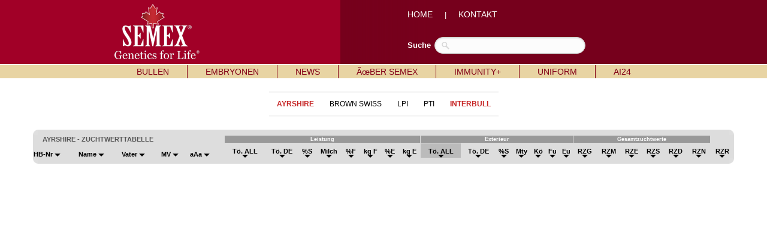

--- FILE ---
content_type: text/html; charset=UTF-8
request_url: http://www.semex.com/di/de/inc/i?lang=de&print=&view=list&breed=AY&sort=54&data=rzg
body_size: 20124
content:
<!DOCTYPE HTML PUBLIC "-//W3C//DTD HTML 4.01 Transitional//EN" "http://www.w3.org/TR/html4/loose.dtd">

<html>

<head>

<title>Semex </title>

<meta http-equiv="Content-Type" content="text/html; charset=utf-8">

<meta name="description" content="Semex develops and markets high quality genetic technologies, products and services to benefit livestock producers around the world while creating value for its owners. Our qualified, dedicated team is committed to achieving customer satisfaction and corporate success through strategic planning, innovation and partnerships.">
<meta name="keywords" content="Holstein Breeding Guide Royal Results Proof Top 100 LPI English Spansh French USA Red and White Jersey ayrshire Brown Swiss Canadienne Guernsey Milk Shorthorn Protein Breeds Designer Series Young Sire Search Beef Sires Promate Embryos Balance Newsletter Alliance Newsletter Beef Newsletter Breed Magazines Canadian Government Agencies Canadian Breed Associations">
<meta name="ROBOTS" content="noindex">

<link rel="shortcut icon" href="/favicon.ico">

<script src="//ajax.googleapis.com/ajax/libs/jquery/1.6/jquery.min.js" type="text/javascript"></script>
<script src="//ajax.googleapis.com/ajax/libs/jqueryui/1.8/jquery-ui.min.js" type="text/javascript"></script>
<script src="/images/layout2/slidebox/jquery.bxslider.js"></script>

<link href="/images/layout2/slidebox/jquery.bxslider.css" rel="stylesheet" />
<link rel="stylesheet" href="/images/layout2/main.css" type="text/css">

</head>

<body>
<table cellpadding=0 cellspacing=0 border=0 align=center width="100%">

<tr style="background-image:url('/images/layout2/main-top-back.gif'); background-position:center;">
 <td align=center>

	<table cellpadding=0 cellspacing=0 border=0 align=center width="1000">

	<tr>
	 <td width=1><img src="/images/clear.gif" width=1 height=107 alt=""></td>
	 <td width="54%" align=left><a href="i"><img src="/images/layout2/main-logo.png" hspace=50 border=0 alt=""></a></td>
	 <td width="46%" align=left><FONT FACE="verdana, arial" SIZE="2" color="#FFFFFF">

		<a href="i?lang=de" class="nav2">HOME</a> &nbsp;&nbsp;&nbsp;&nbsp;|&nbsp;&nbsp;&nbsp;&nbsp;
		<a href="i?lang=de&amp;page=de-Kontakt" class="nav2">KONTAKT</a>

		<br><br><br>

		</font>

		<table cellpadding=0 cellspacing=0 border=0>

		<tr>
		 <td><FONT FACE="verdana, arial" SIZE="2" color="#FFFFFF"><b>Suche</b></font>&nbsp;&nbsp;</td>
		 <td>

			<form method=post action="i" id="search">

			<input type=hidden name=type value="2">
			<input type=hidden name=match value="all">
			<input type=hidden name=lang value=en>
			<input type=hidden name=search value=full>

			<input name="query" type="text" size="40">

			</form>

		 </td>
		</tr>

		</table>

	 </td>
	</tr>

	</table>

 </td>
</tr>

<tr><td><img src="/images/clear.gif" width=1 height=2 border=0 alt=""></td></tr>

<tr>
 <td bgcolor="#e8d4a3" align=center><table cellpadding=0 cellspacing=0 border=0 align=center><tr><td align=left>

	<div id="semex32-nav-wrapper">

	<ul id="semex32-nav">

	 <li><a href="i?lang=de&amp;view=list&breed=HO">BULLEN</a>

	  <ul class="sub-menu">
	   <li><a href="#"><b>RASSEN</b></a></li>
	   <li class="has_sub"><a href="i?lang=de&amp;view=list&breed=HO">Holstein </a>

	   <ul>
	    <li><a href="i?lang=de&amp;view=list&breed=HO">T&Atilde;�chtergepr&Atilde;&frac14;ft</a></li>
	    <li><a href="i?lang=de&amp;view=list&breed=GM-H">Genomax</a></li>
	   </ul>

	   <li class="has_sub"><a href="i?lang=de&amp;view=list&breed=RW">Red & White</a>

	   <ul>
	    <li><a href="i?lang=de&amp;view=list&breed=RW">T&Atilde;�chtergepr&Atilde;&frac14;ft</a></li>
	    <li><a href="i?lang=de&amp;view=list&breed=RW-G">Genomax</a></li>
	   </ul>

	   <li><a href="i?lang=de&amp;view=list&breed=JE">Jersey </a></li>
	   <li><a href="i?lang=de&amp;view=list&breed=AY">Ayrshire</a></li>
	   <li><a href="i?lang=de&amp;view=list&breed=BS">Brown Swiss</a></li>
	   <li><a href="#"><b>KATEGORIEN</b></a></li>
	   <li class="has_sub"><a href="i?lang=de&amp;view=list&breed=GX">Genomax </a>

	   <ul>
	    <li><a href="i?lang=de&amp;view=list&breed=GX-H">Holstein</a></li>
	   </ul>

	   <li class="has_sub"><a href="i?lang=de&amp;view=list&breed=SX">Sexxed</a>

	   <ul>
	    <li><a href="i?lang=de&amp;view=list&breed=SX-H">Holstein</a></li>
	    <li><a href="i?lang=de&amp;view=list&breed=SX-HG">Holstein Genomax</a></li>
	    <li><a href="i?lang=de&amp;view=list&breed=SX-J">Jersey</a></li>
	    <li><a href="i?lang=de&amp;view=list&breed=SX-JG">Jersey Genomax</a></li>
	    <li><a href="i?lang=de&amp;view=list&breed=SX-A">Ayrshire</a></li>
	    <li><a href="i?lang=de&amp;view=list&breed=SX-B">Brown Swiss</a></li>
	   </ul>

	   <li class="has_sub"><a href="i?lang=de&amp;view=list&breed=IP">Immunity</a>

	   <ul>
	    <li><a href="i?lang=de&amp;view=list&breed=IP-H">Holstein</a></li>
	    <li><a href="i?lang=de&amp;view=list&breed=IP-HG">Holstein Genomax</a></li>
	    <li><a href="i?lang=de&amp;view=list&breed=IP-J">Jersey</a></li>
	   </ul>

	   <li class="has_sub"><a href="i?lang=de&amp;view=list&breed=RP">Repromax</a>

	   <ul>
	    <li><a href="i?lang=de&amp;view=list&breed=RP-H">Holstein</a></li>
	    <li><a href="i?lang=de&amp;view=list&breed=RP-HG">Holstein Genomax</a></li>
	    <li><a href="i?lang=de&amp;view=list&breed=RP-J">Jersey</a></li>
	    <li><a href="i?lang=de&amp;view=list&breed=RP-A">Ayrshire</a></li>
	   </ul>

	   <li class="has_sub"><a href="i?lang=de&amp;view=list&breed=HS">HealthSmart</a>

	   <ul>
	    <li><a href="i?lang=de&amp;view=list&breed=HS-H">Holstein</a></li>
	    <li><a href="i?lang=de&amp;view=list&breed=HS-HG">Holstein Genomax</a></li>
	    <li><a href="i?lang=de&amp;view=list&breed=HS-J">Jersey</a></li>
	    <li><a href="i?lang=de&amp;view=list&breed=HS-A">Ayrshire</a></li>
	   </ul>

	   <li class="has_sub"><a href="i?lang=de&amp;view=list&breed=PL">Hornlos</a>

	   <ul>
	    <li><a href="i?lang=de&amp;view=list&breed=PL-H">Holstein</a></li>
	    <li><a href="i?lang=de&amp;view=list&breed=PL-HG">Holstein Genomax</a></li>
	   </ul>

	   <li class="has_sub"><a href="i?lang=de&amp;view=list&breed=RR">Robot Ready</a>

	   <ul>
	    <li><a href="i?lang=de&amp;view=list&breed=RR-H">Holstein</a></li>
	    <li><a href="i?lang=de&amp;view=list&breed=RR-HG">Holstein Genomax</a></li>
	    <li><a href="i?lang=de&amp;view=list&breed=RR-J">Jersey</a></li>
	   </ul>

	   <li class="has_sub"><a href="i?lang=de&amp;view=list&breed=CE">F&Atilde;�rsenbullen</a>

	   <ul>
	    <li><a href="i?lang=de&amp;view=list&breed=CE-H">Holstein</a></li>
	    <li><a href="i?lang=de&amp;view=list&breed=CE-HG">Holstein Genomax</a></li>
	   </ul>

	   <li class="has_sub"><a href="i?lang=de&amp;view=list&breed=A2">A2</a>

	   <ul>
	    <li><a href="i?lang=de&amp;view=list&breed=A2-H">Holstein</a></li>
	    <li><a href="i?lang=de&amp;view=list&breed=A2-HG">Holstein Genomax</a></li>
	    <li><a href="i?lang=de&amp;view=list&breed=A2-J">Jersey</a></li>
	    <li><a href="i?lang=de&amp;view=list&breed=A2-A">Ayrshire</a></li>
	   </ul>

	   <li class="has_sub"><a href="i?lang=de&amp;view=list&breed=GZ-H">GrazingPro</a>

	   <ul>
	    <li><a href="i?lang=de&amp;view=list&breed=GZ-H">Holstein</a></li>
	    <li><a href="i?lang=de&amp;view=list&breed=GZ-HG">Holstein Genomax</a></li>
	    <li><a href="i?lang=de&amp;view=list&breed=GZ-J">Jersey</a></li>
	    <li><a href="i?lang=de&amp;view=list&breed=GZ-JG">Jersey Genomax</a></li>
	   </ul>

	   <li><a href="#"><b>SONSTIGES</b></a></li>
	   <li><a href="i?lang=de&amp;page=1112bullenkataloge.html">Bullenkataloge & Brosch&Atilde;&frac14;ren</a></li>
	   <li><a href="i?lang=de&amp;page=vererberVideos.htm">Vererber-Videos </a></li>
	  </ul>

	 </li>

	 <li class="semex32-nav-end"></li>

	 <li><a href="i?lang=de&amp;page=embryonen.html">EMBRYONEN</a>


	 </li>

	 <li class="semex32-nav-end"></li>

	 <li><a href="i?lang=de&amp;page=news.shtml">NEWS</a>

	  <ul class="sub-menu">
	   <li><a href="i?lang=de&amp;page=news.shtml">Semex News</a></li>
	   <li><a href="i?lang=de&amp;page=archivednews.shtml">Archivierte Nachrichten</a></li>
	  </ul>

	 </li>

	 <li class="semex32-nav-end"></li>

	 <li><a href="i?lang=de&amp;page=contact.shtml">&Atilde;&oelig;BER SEMEX</a>

	  <ul class="sub-menu">
	   <li><a href="i?lang=de&amp;page=contact.shtml">Kontakt</a></li>
	   <li><a href="i?lang=de&amp;page=history.shtml">Semex Kompakt</a></li>
	   <li><a href="i?lang=de&amp;page=distributors.shtml">Semex International</a></li>
	   <li><a href="i?lang=de&amp;page=1108semexvideo.html">Semex Videos</a></li>
	   <li><a href="i?lang=de&amp;page=stellenausschreibung.html">Offene Stellen</a></li>
	   <li><a href="i?lang=de&amp;page=impressum.shtml">Impressum & AGB</a></li>
	  </ul>

	 </li>

	 <li class="semex32-nav-end"></li>

	 <li><a href="i?lang=de&amp;page=ImmunityFakten.htm">IMMUNITY+</a>


	 </li>

	 <li class="semex32-nav-end"></li>

	 <li><a href="i?lang=de&amp;page=uniformPage.htm">UNIFORM</a>


	 </li>

	 <li class="semex32-nav-end"></li>

	 <li><a href="i?lang=de&amp;page=aiPage.htm">AI24 </a>


	 </li>



 </td></tr></table></td>
</tr>

<tr><td><img src="/images/clear.gif" width=1 height=2 alt=""></td></tr>

</table>
<FONT FACE="verdana,arial,helvetica" SIZE="2"><center>
<table cellpadding=10 cellspacing=0 border=0 align=center><tr valign=top>

<td align=center>


<style>
#nav-bl-wrapper-cat { width:100%; min-height:18px; }
#nav-bl-cat         { float:left; width:100%; min-height:18px; font-size:12px; clear:both; font-family:verdana, arial; position:relative; list-style:none; margin:0; padding:0; }
#nav-bl-cat li      { float:left; min-height:18px; padding:0px 13px 0 13px; position:relative; cursor:pointer; }
#nav-bl-cat li a    { color:#000000; width:100%; min-height:14px; display:block; text-decoration:none; margin-top:2px; }

@media (max-width: 999px)  { .bl-desktop { display: none; } }
@media (min-width: 1000px) { .bl-mobile { display: none; } }
</style>


<table cellpadding=0 cellspacing=10 border=0 align=center>

<tr><td bgcolor="#F3F3F3"><img src=//www.semex.com/images/clear.gif width=1 height=2></td></tr>

<tr>
 <td>

	<div id="nav-bl-wrapper-cat">

	<ul id="nav-bl-cat">
<li><a href="/de/i?lang=de&view=list&breed=AY&data=rzg" target="_parent"><b><font color='#c62525'>AYRSHIRE</b></font></a></li>
<li><a href="/de/i?lang=de&view=list&breed=BS&data=rzg" target="_parent">BROWN SWISS</a></li>
<li><a href="/de/i?lang=de&view=list&breed=AY&data=lpi" target="_parent">LPI</a></li><li><a href="/de/i?lang=de&view=list&breed=AY&data=tpi" target="_parent">PTI</a></li><li><a href="/de/i?lang=de&view=list&breed=AY&data=rzg" target="_parent"><b><font color='#c62525'>INTERBULL</b></font></a></li>
	</ul>

	</div>

 </td>
</tr>

<tr><td bgcolor="#F3F3F3"><img src=//www.semex.com/images/clear.gif width=1 height=2></td></tr>

</table><br>


<style>

@media only screen and (min-width: 1200px)				{ .bl-table { width:100%; } }
@media only screen and (min-width: 1000px) and (max-width: 1199px)	{ .bl-table { width:980px; } }
@media only screen and (min-width: 768px) and (max-width: 999px)	{ .bl-table { width:748px; } }
@media only screen and (min-width: 640px) and (max-width: 767px)	{ .bl-table { width:620px; } }
@media only screen and (min-width: 480px) and (max-width: 639px)	{ .bl-table { width:460px; } }
@media only screen and (max-width: 479px)				{ .bl-table { width:369px; } }

/* Tooltip container */
.tooltip {
  position: relative;
}

/* Tooltip text */
.tooltip .tooltiptext {
  visibility: hidden;
  width: 120px;
  background-color: #555;
  color: #fff;
  font-size: 12px;
  text-align: center;
  padding: 5px;
  border-radius: 6px;
  position: absolute;
  z-index: 1;
  bottom: 125%;
  left: 50%;
  margin-left: -60px;
  opacity: 0;
  transition: opacity 0.3s;
}

/* Tooltip arrow */
.tooltip .tooltiptext::after {
  content: "";
  position: absolute;
  top: 100%;
  left: 50%;
  margin-left: -5px;
  border-width: 5px;
  border-style: solid;
  border-color: #555 transparent transparent transparent;
}

/* Show the tooltip text when you mouse over the tooltip container */
.tooltip:hover .tooltiptext {
  visibility: visible;
  opacity: 1;
}

</style>

<div styleVOID="overflow-x:auto;" class="bl-table">

<table cellpadding=0 cellspacing=0 border=0 width="1170"><tr><td>
<table cellpadding=0 cellspacing=0 bgcolor=#DDDDDD width=100%><tr><td align=left><img src="//www.semex.com/images/catalogue-left.gif"></td><td align=right><img src="//www.semex.com/images/catalogue-right.gif"></td></tr></table><table cellpadding=0 cellspacing=1 bgcolor=#DDDDDD width=100% border=0><tr bgcolor=#CCCCCC>

	<td colspan=5 bgcolor=#DDDDDD><font color=#555555><b><img src=//www.semex.com/images/clear.gif width=15 height=1>AYRSHIRE&nbsp;-&nbsp;ZUCHTWERTTABELLE&nbsp;</td>
	<td colspan=8 bgcolor=#999999><center><small><font color=#FFFFFF><b>Leistung</td>
	<td colspan=7 bgcolor=#999999><center><small><font color=#FFFFFF><b>Exterieur</td>
	<td colspan=6 bgcolor=#999999><center><small><font color=#FFFFFF><b>Gesamtzuchtwerte</td>
	<td colspan=1 bgcolor=#DDDDDD><center><b></td>

  </tr>

<form method=post action="//www.semex.com/i">

        <input type=hidden name=sid value=AwXC2zcs56sgKnlhpPiu7YNj91769296026>
        <input type=hidden name=lang value=de>
        <input type=hidden name=breed value=AY>
        <input type=hidden name=compare value=add>
        <input type=hidden name=view value=test>
  
  <tr bgcolor=#DDDDDD valign=bottom>

   <td ><font size=1 face=helvetica style='font-size:13px;'><small><br><a href="i?lang=de&print=&view=list&breed=AY&sort=1&data=rzg" class=nav6><b>HB-Nr&nbsp;<img src="//www.semex.com/images/arrowdown.gif" border=0></a></td>
   <td ><font size=1 face=helvetica style='font-size:13px;'><small><a href="i?lang=de&print=&view=list&breed=AY&sort=0&data=rzg&sortmethod=abcdown" class=nav6><b>Name&nbsp;<img src="//www.semex.com/images/arrowdown.gif" border=0></a></td>
   <td ><font size=1 face=helvetica style='font-size:13px;'><small><a href="i?lang=de&print=&view=list&breed=AY&sort=sire&data=rzg&sortmethod=abcdown" class=nav6><b>Vater&nbsp;<img src="//www.semex.com/images/arrowdown.gif" border=0></a></td>
   <td ><font size=1 face=helvetica style='font-size:13px;'><small><a href="i?lang=de&print=&view=list&breed=AY&sort=mgs&data=rzg&sortmethod=abcdown" class=nav6><b>MV&nbsp;<img src="//www.semex.com/images/arrowdown.gif" border=0></a></td>
   <td ><font size=1 face=helvetica style='font-size:13px;'><small><a href="i?lang=de&print=&view=list&breed=AY&sort=aaa&data=rzg" class=nav6><b>aAa&nbsp;<img src="//www.semex.com/images/arrowdown.gif" border=0></a></td>

   <td  align=center><font size=1 face=helvetica style='font-size:13px;'><small><a href="i?lang=de&print=&view=list&breed=AY&sort=43&data=rzg" class=nav6><b>T&ouml;. ALL<br><img src="//www.semex.com/images/arrowdown.gif" border=0></a></td>
   <td  align=center><font size=1 face=helvetica style='font-size:13px;'><small><a href="i?lang=de&print=&view=list&breed=AY&sort=44&data=rzg" class=nav6><b>T&ouml;. DE<br><img src="//www.semex.com/images/arrowdown.gif" border=0></a></td>
   <td  align=center><font size=1 face=helvetica style='font-size:13px;'><small><a href="i?lang=de&print=&view=list&breed=AY&sort=17&data=rzg" class=nav6><b>%S<br><img src="//www.semex.com/images/arrowdown.gif" border=0></a></td>
   <td  align=center><font size=1 face=helvetica style='font-size:13px;'><small><a href="i?lang=de&print=&view=list&breed=AY&sort=49&data=rzg" class=nav6><b>Milch<br><img src="//www.semex.com/images/arrowdown.gif" border=0></a></td>
   <td  align=center><font size=1 face=helvetica style='font-size:13px;'><small><a href="i?lang=de&print=&view=list&breed=AY&sort=50&data=rzg" class=nav6><b>%F<br><img src="//www.semex.com/images/arrowdown.gif" border=0></a></td>
   <td  align=center><font size=1 face=helvetica style='font-size:13px;'><small><a href="i?lang=de&print=&view=list&breed=AY&sort=51&data=rzg" class=nav6><b>kg F<br><img src="//www.semex.com/images/arrowdown.gif" border=0></a></td>
   <td  align=center><font size=1 face=helvetica style='font-size:13px;'><small><a href="i?lang=de&print=&view=list&breed=AY&sort=52&data=rzg" class=nav6><b>%E<br><img src="//www.semex.com/images/arrowdown.gif" border=0></a></td>
   <td  align=center><font size=1 face=helvetica style='font-size:13px;'><small><a href="i?lang=de&print=&view=list&breed=AY&sort=53&data=rzg" class=nav6><b>kg E<br><img src="//www.semex.com/images/arrowdown.gif" border=0></a></td>

   <td bgcolor="#BBBBBB" align=center><font size=1 face=helvetica style='font-size:13px;'><small><a href="i?lang=de&print=&view=list&breed=AY&sort=54&data=rzg" class=nav6><b>T&ouml;. ALL<br><img src="//www.semex.com/images/arrowdown.gif" border=0></a></td>
   <td  align=center><font size=1 face=helvetica style='font-size:13px;'><small><a href="i?lang=de&print=&view=list&breed=AY&sort=55&data=rzg" class=nav6><b>T&ouml;. DE<br><img src="//www.semex.com/images/arrowdown.gif" border=0></a></td>
   <td  align=center><font size=1 face=helvetica style='font-size:13px;'><small><a href="i?lang=de&print=&view=list&breed=AY&sort=20&data=rzg" class=nav6><b>%S<br><img src="//www.semex.com/images/arrowdown.gif" border=0></a></td>
   <td  align=center><font size=1 face=helvetica style='font-size:13px;'><small><a href="i?lang=de&print=&view=list&breed=AY&sort=22&data=rzg" class=nav6><b>Mty<br><img src="//www.semex.com/images/arrowdown.gif" border=0></a></td>
   <td  align=center><font size=1 face=helvetica style='font-size:13px;'><small><a href="i?lang=de&print=&view=list&breed=AY&sort=23&data=rzg" class=nav6><b>K&ouml;<br><img src="//www.semex.com/images/arrowdown.gif" border=0></a></td>
   <td  align=center><font size=1 face=helvetica style='font-size:13px;'><small><a href="i?lang=de&print=&view=list&breed=AY&sort=24&data=rzg" class=nav6><b>Fu<br><img src="//www.semex.com/images/arrowdown.gif" border=0></a></td>
   <td  align=center><font size=1 face=helvetica style='font-size:13px;'><small><a href="i?lang=de&print=&view=list&breed=AY&sort=25&data=rzg" class=nav6><b>Eu<br><img src="//www.semex.com/images/arrowdown.gif" border=0></a></td>

   <td  align=center><font size=1 face=helvetica style='font-size:13px;'><small><a href="i?lang=de&print=&view=list&breed=AY&sort=13&data=rzg" class=nav6><b>RZG<br><img src="//www.semex.com/images/arrowdown.gif" border=0></a></td>
   <td  align=center><font size=1 face=helvetica style='font-size:13px;'><small><a href="i?lang=de&print=&view=list&breed=AY&sort=16&data=rzg" class=nav6><b>RZM<br><img src="//www.semex.com/images/arrowdown.gif" border=0></a></td>
   <td  align=center><font size=1 face=helvetica style='font-size:13px;'><small><a href="i?lang=de&print=&view=list&breed=AY&sort=19&data=rzg" class=nav6><b>RZE<br><img src="//www.semex.com/images/arrowdown.gif" border=0></a></td>
   <td  align=center><font size=1 face=helvetica style='font-size:13px;'><small><a href="i?lang=de&print=&view=list&breed=AY&sort=26&data=rzg" class=nav6><b>RZS<br><img src="//www.semex.com/images/arrowdown.gif" border=0></a></td>
   <td  align=center><font size=1 face=helvetica style='font-size:13px;'><small><a href="i?lang=de&print=&view=list&breed=AY&sort=40&data=rzg" class=nav6><b>RZD<br><img src="//www.semex.com/images/arrowdown.gif" border=0></a></td>
   <td  align=center><font size=1 face=helvetica style='font-size:13px;'><small><a href="i?lang=de&print=&view=list&breed=AY&sort=31&data=rzg" class=nav6><b>RZN<br><img src="//www.semex.com/images/arrowdown.gif" border=0></a></td>
   <td  align=center><font size=1 face=helvetica style='font-size:13px;'><small><a href="i?lang=de&print=&view=list&breed=AY&sort=34&data=rzg" class=nav6><b>RZR<br><img src="//www.semex.com/images/arrowdown.gif" border=0></a></td>
  </tr>
  </form></table><table cellpadding=0 cellspacing=0 bgcolor=#DDDDDD width=100% border=0><tr><td align=left><img src="//www.semex.com/images/catalogue-left2.gif"></td><td align=right><img src="//www.semex.com/images/catalogue-right2.gif"></td></tr></table></td></tr></table></div><br> <br><br>
</body>

</html><!-- 0.426158 + 0.576704 = 1.002862 -->

--- FILE ---
content_type: text/css
request_url: http://www.semex.com/images/layout2/main.css
body_size: 10578
content:
<!--

html, body	{ margin: 0; padding: 0; border: 0px none; font-family: verdana, arial; font-size:11px; }

a:link		{ color: #9D0B0E; }
a:visited	{ color: #9D0B0E; }
a:hover		{ color: #666666; }
a:active	{ color: #9D0B0E; }

TD		{ FONT-SIZE: 11px; COLOR: #000000; FONT-FAMILY: verdana, arial }
TR		{ FONT-SIZE: 11px; COLOR: #000000; FONT-FAMILY: verdana, arial }

.menu A:link	{ PADDING-RIGHT: 5px; DISPLAY: block; PADDING-LEFT: 5px; PADDING-BOTTOM: 2px; COLOR: #4B4B4B; PADDING-TOP: 2px; BACKGROUND-COLOR: #FFFFFF; TEXT-DECORATION: none }
.menu A:visited	{ PADDING-RIGHT: 5px; DISPLAY: block; PADDING-LEFT: 5px; PADDING-BOTTOM: 2px; COLOR: #4B4B4B; PADDING-TOP: 2px; BACKGROUND-COLOR: #FFFFFF; TEXT-DECORATION: none }
.menu A:hover	{ PADDING-RIGHT: 5px; DISPLAY: block; PADDING-LEFT: 5px; PADDING-BOTTOM: 2px; COLOR: #ffffff; PADDING-TOP: 2px; BACKGROUND-COLOR: #4B4B4B; TEXT-DECORATION: none }


a.nav3:link 		{ color:#830017; font-size:14px; FONT-FAMILY: verdana, arial; text-decoration:none; } 
a.nav3:visited		{ color:#830017; font-size:14px; FONT-FAMILY: verdana, arial; text-decoration:none; }
a.nav3:active		{ color:#830017; font-size:14px; FONT-FAMILY: verdana, arial; text-decoration:none; }
a.nav3:hover		{ color:#FFFFFF; font-size:14px; FONT-FAMILY: verdana, arial; text-decoration:none; background: #830017; }

a.nav2:link 		{ color:#FFFFFF; font-size:14px; FONT-FAMILY: verdana, arial; text-decoration:none; } 
a.nav2:visited		{ color:#FFFFFF; font-size:14px; FONT-FAMILY: verdana, arial; text-decoration:none; }
a.nav2:active		{ color:#FFFFFF; font-size:14px; FONT-FAMILY: verdana, arial; text-decoration:none; }
a.nav2:hover		{ color:#e8d4a3; font-size:14px; FONT-FAMILY: verdana, arial; text-decoration:none; }

a.nav-news:link 	{ color:#555555; font-size:14px; FONT-FAMILY: verdana, arial; text-decoration:none; } 
a.nav-news:visited	{ color:#555555; font-size:14px; FONT-FAMILY: verdana, arial; text-decoration:none; }
a.nav-news:active	{ color:#555555; font-size:14px; FONT-FAMILY: verdana, arial; text-decoration:none; }
a.nav-news:hover	{ color:#830017; font-size:14px; FONT-FAMILY: verdana, arial; text-decoration:none; }

/* Navbar4 */
A.nav4 		{ color: #9AA4D6; text-decoration:none; }
A.nav4:link     { color: #9AA4D6; text-decoration:none; }
A.nav4:visited 	{ color: #9AA4D6; text-decoration:none; }
A.nav4:hover 	{ color: #FFFFFF; text-decoration:none; }
A.nav4:active 	{ color: #9AA4D6; text-decoration:none; }

/* Navbar5 */
A.nav5 		{ color: #888888; text-decoration:none; }
A.nav5:link     { color: #888888; text-decoration:none; }
A.nav5:visited 	{ color: #888888; text-decoration:none; }
A.nav5:hover 	{ color: #000066; text-decoration:none; }
A.nav5:active 	{ color: #888888; text-decoration:none; }

/* Navbar6 */
A.nav6 		{ color: #000000; text-decoration:none; }
A.nav6:link     { color: #000000; text-decoration:none; }
A.nav6:visited 	{ color: #000000; text-decoration:none; }
A.nav6:hover 	{ color: #FF0000; text-decoration:none; }
A.nav6:active 	{ color: #000000; text-decoration:none; }

/* Navbar7 */
A.nav7 		{ color: #C0C0C0; FONT-SIZE: 12px; text-decoration:none; }
A.nav7:link     { color: #C0C0C0; FONT-SIZE: 12px; text-decoration:none; }
A.nav7:visited 	{ color: #C0C0C0; FONT-SIZE: 12px; text-decoration:none; }
A.nav7:hover 	{ color: #8E9CA9; FONT-SIZE: 12px; text-decoration:underline; }
A.nav7:active 	{ color: #C0C0C0; FONT-SIZE: 12px; text-decoration:none; }

/* Navbar8 */
A.nav8 		{ color: #FFFFFF; FONT-SIZE: 11px; text-decoration:none; }
A.nav8:link     { color: #FFFFFF; FONT-SIZE: 11px; text-decoration:none; }
A.nav8:visited 	{ color: #FFFFFF; FONT-SIZE: 11px; text-decoration:none; }
A.nav8:hover 	{ color: #f9ed31; FONT-SIZE: 11px; text-decoration:underline; }
A.nav8:active 	{ color: #FFFFFF; FONT-SIZE: 11px; text-decoration:none; }

/* H Navbar1 */
A.hnav1		{ color: #4B4B4B; FONT-SIZE: 10px; FONT-FAMILY: arial, helvetica, verdana; text-decoration:none; }
A.hnav1:link	{ color: #4B4B4B; FONT-SIZE: 10px; FONT-FAMILY: arial, helvetica, verdana; text-decoration:none; }
A.hnav1:visited	{ color: #4B4B4B; FONT-SIZE: 10px; FONT-FAMILY: arial, helvetica, verdana; text-decoration:none; }
A.hnav1:hover	{ color: #9D0B0E; FONT-SIZE: 10px; FONT-FAMILY: arial, helvetica, verdana; text-decoration:none; }
A.hnav1:active	{ color: #4B4B4B; FONT-SIZE: 10px; FONT-FAMILY: arial, helvetica, verdana; text-decoration:none; }

/* H Navbar2 */
A.hnav2		{ color: #8E9CA9; }
A.hnav2:link	{ color: #8E9CA9; }
A.hnav2:visited	{ color: #8E9CA9; }
A.hnav2:hover	{ color: #9D0B0E; }
A.hnav2:active	{ color: #8E9CA9; }

/* H Navbar3 */
A.hnav3		{ color: #FFFFFF; FONT-SIZE: 10px; FONT-FAMILY: arial, helvetica, verdana; text-decoration:none; }
A.hnav3:link	{ color: #FFFFFF; FONT-SIZE: 10px; FONT-FAMILY: arial, helvetica, verdana; text-decoration:none; }
A.hnav3:visited	{ color: #FFFFFF; FONT-SIZE: 10px; FONT-FAMILY: arial, helvetica, verdana; text-decoration:none; }
A.hnav3:hover	{ color: #FF0000; FONT-SIZE: 10px; FONT-FAMILY: arial, helvetica, verdana; text-decoration:none; }
A.hnav3:active	{ color: #FFFFFF; FONT-SIZE: 10px; FONT-FAMILY: arial, helvetica, verdana; text-decoration:none; }

/* H Navbar4 */
A.hnav4		{ color: #000000; FONT-SIZE: 10px; FONT-FAMILY: arial, helvetica, verdana; text-decoration:none; }
A.hnav4:link	{ color: #000000; FONT-SIZE: 10px; FONT-FAMILY: arial, helvetica, verdana; text-decoration:none; }
A.hnav4:visited	{ color: #000000; FONT-SIZE: 10px; FONT-FAMILY: arial, helvetica, verdana; text-decoration:none; }
A.hnav4:hover	{ color: #621a4c; FONT-SIZE: 10px; FONT-FAMILY: arial, helvetica, verdana; text-decoration:none; }
A.hnav4:active	{ color: #000000; FONT-SIZE: 10px; FONT-FAMILY: arial, helvetica, verdana; text-decoration:none; }

/* S Navbar1 */
A.snav1		{ color: #555658; FONT-SIZE: 11px; FONT-FAMILY: arial, helvetica, verdana; text-decoration:none; }
A.snav1:link	{ color: #555658; FONT-SIZE: 11px; FONT-FAMILY: arial, helvetica, verdana; text-decoration:none; }
A.snav1:visited	{ color: #555658; FONT-SIZE: 11px; FONT-FAMILY: arial, helvetica, verdana; text-decoration:none; }
A.snav1:hover	{ color: #be1e2d; FONT-SIZE: 11px; FONT-FAMILY: arial, helvetica, verdana; text-decoration:none; }
A.snav1:active	{ color: #555658; FONT-SIZE: 11px; FONT-FAMILY: arial, helvetica, verdana; text-decoration:none; }

/* S Navbar2 */
A.snav2		{ color: #FFFFFF; FONT-SIZE: 11px; FONT-FAMILY: arial, helvetica, verdana; text-decoration:none; }
A.snav2:link	{ color: #FFFFFF; FONT-SIZE: 11px; FONT-FAMILY: arial, helvetica, verdana; text-decoration:none; }
A.snav2:visited	{ color: #FFFFFF; FONT-SIZE: 11px; FONT-FAMILY: arial, helvetica, verdana; text-decoration:none; }
A.snav2:hover	{ color: #FFFFFF; FONT-SIZE: 11px; FONT-FAMILY: arial, helvetica, verdana; text-decoration:none; }
A.snav2:active	{ color: #FFFFFF; FONT-SIZE: 11px; FONT-FAMILY: arial, helvetica, verdana; text-decoration:none; }

/* S Navbar4 */
A.snav4		{ color: #000000; FONT-SIZE: 11px; FONT-FAMILY: arial, helvetica, verdana; text-decoration:none; }
A.snav4:link	{ color: #000000; FONT-SIZE: 11px; FONT-FAMILY: arial, helvetica, verdana; text-decoration:none; }
A.snav4:visited	{ color: #000000; FONT-SIZE: 11px; FONT-FAMILY: arial, helvetica, verdana; text-decoration:none; }
A.snav4:hover	{ color: #be1e2d; FONT-SIZE: 11px; FONT-FAMILY: arial, helvetica, verdana; text-decoration:none; }
A.snav4:active	{ color: #000000; FONT-SIZE: 11px; FONT-FAMILY: arial, helvetica, verdana; text-decoration:none; }

/* S Navbar3 */
#content table.snav3		{ border-collapse: collapse; }
#content table.snav3 td a	{ display: block; width: 150px; padding: 5px; }
#content table.snav3 td a:hover, table.snav3 td a:active { color: #ffffff; background-color: #555658; }


form			{ margin: 0; padding: 0; margin-top:0; margin-bottom:0; }

#search input[type="text"] {
    background: url(search-white.png) no-repeat 10px 6px #fcfcfc;
    border: 1px solid #d1d1d1;
    font: bold 12px verdana, arial;
    color: #555555;
    width: 200px;
    padding: 6px 15px 6px 35px;
    -webkit-border-radius: 20px;
    -moz-border-radius: 20px;
    border-radius: 20px;
    text-shadow: 0 2px 3px rgba(0, 0, 0, 0.1);
    -webkit-box-shadow: 0 1px 3px rgba(0, 0, 0, 0.15) inset;
    -moz-box-shadow: 0 1px 3px rgba(0, 0, 0, 0.15) inset;
    box-shadow: 0 1px 3px rgba(0, 0, 0, 0.15) inset;
}


#semex32-nav-wrapper{width:100%; height:22px;}
#semex32-nav{float:left; width:100%; height:22px; font-size:14px; clear:both; font-family:verdana, arial; position:relative; list-style:none; margin:0; padding:0; z-index:1000;}
#semex32-nav li{float:left; height:22px; padding:0px 30px 0 30px; position:relative; cursor:pointer;}
#semex32-nav li a{color:#830017; font-weight:normal; width:100%; height:18px; display:block; text-decoration:none; margin-top:3px;}
#semex32-nav li a:hover{background:#fff;}
#semex32-nav li:hover{background:#fff;}

#semex32-nav .semex32-nav-end{padding:0; height:22px; border-left:1px solid #830017; border-right:none;}
 
#semex32-nav li ul{display:none; position:absolute; left:0; top:22px; border-top:1px solid #eeeeee; list-style:none; margin:0; padding:0;}
#semex32-nav li ul li{background:#eeeeee; width:260px; height:18px; padding:0 10px 10px 10px; clear:both; margin:0px; position:relative;}
#semex32-nav li ul li:hover{background:#ffffff;}
#semex32-nav li ul li a{color:#555555; font-size:12px; width:260px; text-decoration:none; display:block; margin-top:7px;}
#semex32-nav li ul li a:hover{color:#555555; background:#ffffff; padding:0px;}

#semex32-nav li:hover ul.sub-menu, li.over ul.sub-menu{background:#eeeeee; display:block;}
#semex32-nav li ul li ul{display:none;}
#semex32-nav li ul li:hover ul, li ul li.over ul {display: block; position:absolute; top:0px; left:280px;}

#semex32-nav .has_sub{background:url(drop-arrow.png) no-repeat right;}


#nav-wrapper-cat{width:100%; height:18px;}
#nav-cat{float:left; width:100%; height:18px; font-size:12px; clear:both; font-family:verdana, arial; position:relative; list-style:none; margin:0; padding:0;}
#nav-cat li{float:left; height:18px; padding:0px 13px 0 13px; position:relative; cursor:pointer;}
#nav-cat li a{color:#830017; width:100%; height:14px; display:block; text-decoration:none; margin-top:2px;}
#nav-cat li a:hover{background:#fff;}
#nav-cat li:hover{background:#fff;}

#nav-cat .nav-end{padding:0; height:18px; border-left:1px solid #830017; border-right:none;}

A.nav-cat2 		{ color: #FFFFFF; }
A.nav-cat2:link  	{ color: #FFFFFF; }
A.nav-cat2:visited 	{ color: #FFFFFF; }
A.nav-cat2:hover 	{ color: #9D0B0E; }
A.nav-cat2:active 	{ color: #FFFFFF; }

-->

